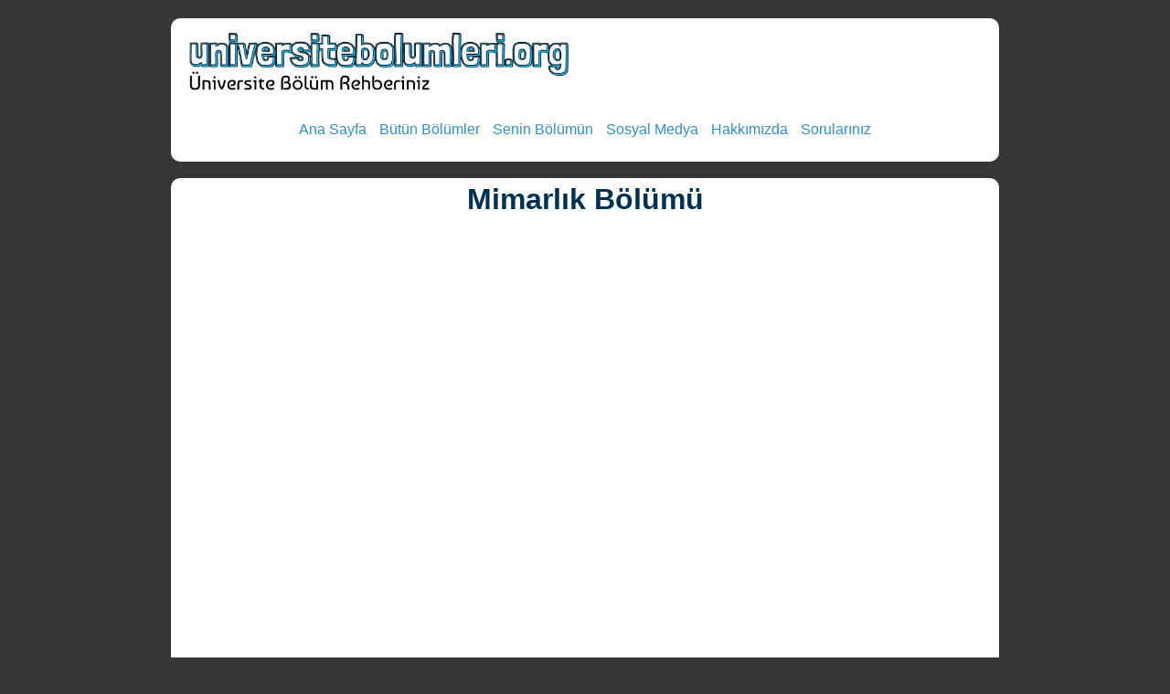

--- FILE ---
content_type: text/html; charset=UTF-8
request_url: https://universitebolumleri.org/mimarlik-bolumu/
body_size: 8681
content:
<!DOCTYPE html>
<html lang="tr">
    <head>
		
		<!-- Global site tag (gtag.js) - Google Analytics -->
<script async src="https://www.googletagmanager.com/gtag/js?id=UA-120512604-1"></script>
<script>
  window.dataLayer = window.dataLayer || [];
  function gtag(){dataLayer.push(arguments);}
  gtag('js', new Date());

  gtag('config', 'UA-120512604-1');
</script>
		
<meta charset="UTF-8" />
<title> &raquo; Mimarlık Bölümü</title>
<link href="https://universitebolumleri.org/wp-content/themes/wptema/style.css" rel="stylesheet">
<link rel="profile" href="http://gmpg.org/xfn/11" />
<link rel="pingback" href="https://universitebolumleri.org/xmlrpc.php" />
<meta name="HandheldFriendly" content="True" />
<meta name="MobileOptimized" content="320" />
<meta name="viewport" content="width=device-width, initial-scale=1" />
<link rel="apple-touch-icon" sizes="180x180" href="/wp-content/themes/wptema/img/apple-touch-icon.png">
<link rel="icon" type="image/png" sizes="32x32" href="/wp-content/themes/wptema/img/favicon-32x32.png">
<link rel="icon" type="image/png" sizes="16x16" href="/wp-content/themes/wptema/img/favicon-16x16.png">
<link rel="manifest" href="/wp-content/themes/wptema/img/site.webmanifest">
<link rel="mask-icon" href="/wp-content/themes/wptema/img/safari-pinned-tab.svg" color="#5bbad5">
<meta name="apple-mobile-web-app-title" content="universitebolumleri-org-183790.hostingersite.com">
<meta name="application-name" content="universitebolumleri-org-183790.hostingersite.com">
<meta name="msapplication-TileColor" content="#da532c">
<meta name="theme-color" content="#ffffff">
<meta name="apple-mobile-web-app-capable" content="yes" />
<meta name="mobile-web-app-capable" content="yes">
<meta name="apple-mobile-web-app-status-bar-style" content="black-translucent">
<script src="http://ajax.googleapis.com/ajax/libs/jquery/1.11.2/jquery.min.js"></script>
	
<meta name='robots' content='max-image-preview:large' />
<link rel="alternate" type="application/rss+xml" title="universitebolumleri-org-183790.hostingersite.com &raquo; Mimarlık Bölümü yorum akışı" href="https://universitebolumleri.org/mimarlik-bolumu/feed/" />
<script type="text/javascript">
/* <![CDATA[ */
window._wpemojiSettings = {"baseUrl":"https:\/\/s.w.org\/images\/core\/emoji\/15.0.3\/72x72\/","ext":".png","svgUrl":"https:\/\/s.w.org\/images\/core\/emoji\/15.0.3\/svg\/","svgExt":".svg","source":{"concatemoji":"https:\/\/universitebolumleri.org\/wp-includes\/js\/wp-emoji-release.min.js?ver=6.6.4"}};
/*! This file is auto-generated */
!function(i,n){var o,s,e;function c(e){try{var t={supportTests:e,timestamp:(new Date).valueOf()};sessionStorage.setItem(o,JSON.stringify(t))}catch(e){}}function p(e,t,n){e.clearRect(0,0,e.canvas.width,e.canvas.height),e.fillText(t,0,0);var t=new Uint32Array(e.getImageData(0,0,e.canvas.width,e.canvas.height).data),r=(e.clearRect(0,0,e.canvas.width,e.canvas.height),e.fillText(n,0,0),new Uint32Array(e.getImageData(0,0,e.canvas.width,e.canvas.height).data));return t.every(function(e,t){return e===r[t]})}function u(e,t,n){switch(t){case"flag":return n(e,"\ud83c\udff3\ufe0f\u200d\u26a7\ufe0f","\ud83c\udff3\ufe0f\u200b\u26a7\ufe0f")?!1:!n(e,"\ud83c\uddfa\ud83c\uddf3","\ud83c\uddfa\u200b\ud83c\uddf3")&&!n(e,"\ud83c\udff4\udb40\udc67\udb40\udc62\udb40\udc65\udb40\udc6e\udb40\udc67\udb40\udc7f","\ud83c\udff4\u200b\udb40\udc67\u200b\udb40\udc62\u200b\udb40\udc65\u200b\udb40\udc6e\u200b\udb40\udc67\u200b\udb40\udc7f");case"emoji":return!n(e,"\ud83d\udc26\u200d\u2b1b","\ud83d\udc26\u200b\u2b1b")}return!1}function f(e,t,n){var r="undefined"!=typeof WorkerGlobalScope&&self instanceof WorkerGlobalScope?new OffscreenCanvas(300,150):i.createElement("canvas"),a=r.getContext("2d",{willReadFrequently:!0}),o=(a.textBaseline="top",a.font="600 32px Arial",{});return e.forEach(function(e){o[e]=t(a,e,n)}),o}function t(e){var t=i.createElement("script");t.src=e,t.defer=!0,i.head.appendChild(t)}"undefined"!=typeof Promise&&(o="wpEmojiSettingsSupports",s=["flag","emoji"],n.supports={everything:!0,everythingExceptFlag:!0},e=new Promise(function(e){i.addEventListener("DOMContentLoaded",e,{once:!0})}),new Promise(function(t){var n=function(){try{var e=JSON.parse(sessionStorage.getItem(o));if("object"==typeof e&&"number"==typeof e.timestamp&&(new Date).valueOf()<e.timestamp+604800&&"object"==typeof e.supportTests)return e.supportTests}catch(e){}return null}();if(!n){if("undefined"!=typeof Worker&&"undefined"!=typeof OffscreenCanvas&&"undefined"!=typeof URL&&URL.createObjectURL&&"undefined"!=typeof Blob)try{var e="postMessage("+f.toString()+"("+[JSON.stringify(s),u.toString(),p.toString()].join(",")+"));",r=new Blob([e],{type:"text/javascript"}),a=new Worker(URL.createObjectURL(r),{name:"wpTestEmojiSupports"});return void(a.onmessage=function(e){c(n=e.data),a.terminate(),t(n)})}catch(e){}c(n=f(s,u,p))}t(n)}).then(function(e){for(var t in e)n.supports[t]=e[t],n.supports.everything=n.supports.everything&&n.supports[t],"flag"!==t&&(n.supports.everythingExceptFlag=n.supports.everythingExceptFlag&&n.supports[t]);n.supports.everythingExceptFlag=n.supports.everythingExceptFlag&&!n.supports.flag,n.DOMReady=!1,n.readyCallback=function(){n.DOMReady=!0}}).then(function(){return e}).then(function(){var e;n.supports.everything||(n.readyCallback(),(e=n.source||{}).concatemoji?t(e.concatemoji):e.wpemoji&&e.twemoji&&(t(e.twemoji),t(e.wpemoji)))}))}((window,document),window._wpemojiSettings);
/* ]]> */
</script>
<style id='wp-emoji-styles-inline-css' type='text/css'>

	img.wp-smiley, img.emoji {
		display: inline !important;
		border: none !important;
		box-shadow: none !important;
		height: 1em !important;
		width: 1em !important;
		margin: 0 0.07em !important;
		vertical-align: -0.1em !important;
		background: none !important;
		padding: 0 !important;
	}
</style>
<link rel='stylesheet' id='wp-block-library-css' href='https://universitebolumleri.org/wp-includes/css/dist/block-library/style.min.css?ver=6.6.4' type='text/css' media='all' />
<style id='classic-theme-styles-inline-css' type='text/css'>
/*! This file is auto-generated */
.wp-block-button__link{color:#fff;background-color:#32373c;border-radius:9999px;box-shadow:none;text-decoration:none;padding:calc(.667em + 2px) calc(1.333em + 2px);font-size:1.125em}.wp-block-file__button{background:#32373c;color:#fff;text-decoration:none}
</style>
<style id='global-styles-inline-css' type='text/css'>
:root{--wp--preset--aspect-ratio--square: 1;--wp--preset--aspect-ratio--4-3: 4/3;--wp--preset--aspect-ratio--3-4: 3/4;--wp--preset--aspect-ratio--3-2: 3/2;--wp--preset--aspect-ratio--2-3: 2/3;--wp--preset--aspect-ratio--16-9: 16/9;--wp--preset--aspect-ratio--9-16: 9/16;--wp--preset--color--black: #000000;--wp--preset--color--cyan-bluish-gray: #abb8c3;--wp--preset--color--white: #ffffff;--wp--preset--color--pale-pink: #f78da7;--wp--preset--color--vivid-red: #cf2e2e;--wp--preset--color--luminous-vivid-orange: #ff6900;--wp--preset--color--luminous-vivid-amber: #fcb900;--wp--preset--color--light-green-cyan: #7bdcb5;--wp--preset--color--vivid-green-cyan: #00d084;--wp--preset--color--pale-cyan-blue: #8ed1fc;--wp--preset--color--vivid-cyan-blue: #0693e3;--wp--preset--color--vivid-purple: #9b51e0;--wp--preset--gradient--vivid-cyan-blue-to-vivid-purple: linear-gradient(135deg,rgba(6,147,227,1) 0%,rgb(155,81,224) 100%);--wp--preset--gradient--light-green-cyan-to-vivid-green-cyan: linear-gradient(135deg,rgb(122,220,180) 0%,rgb(0,208,130) 100%);--wp--preset--gradient--luminous-vivid-amber-to-luminous-vivid-orange: linear-gradient(135deg,rgba(252,185,0,1) 0%,rgba(255,105,0,1) 100%);--wp--preset--gradient--luminous-vivid-orange-to-vivid-red: linear-gradient(135deg,rgba(255,105,0,1) 0%,rgb(207,46,46) 100%);--wp--preset--gradient--very-light-gray-to-cyan-bluish-gray: linear-gradient(135deg,rgb(238,238,238) 0%,rgb(169,184,195) 100%);--wp--preset--gradient--cool-to-warm-spectrum: linear-gradient(135deg,rgb(74,234,220) 0%,rgb(151,120,209) 20%,rgb(207,42,186) 40%,rgb(238,44,130) 60%,rgb(251,105,98) 80%,rgb(254,248,76) 100%);--wp--preset--gradient--blush-light-purple: linear-gradient(135deg,rgb(255,206,236) 0%,rgb(152,150,240) 100%);--wp--preset--gradient--blush-bordeaux: linear-gradient(135deg,rgb(254,205,165) 0%,rgb(254,45,45) 50%,rgb(107,0,62) 100%);--wp--preset--gradient--luminous-dusk: linear-gradient(135deg,rgb(255,203,112) 0%,rgb(199,81,192) 50%,rgb(65,88,208) 100%);--wp--preset--gradient--pale-ocean: linear-gradient(135deg,rgb(255,245,203) 0%,rgb(182,227,212) 50%,rgb(51,167,181) 100%);--wp--preset--gradient--electric-grass: linear-gradient(135deg,rgb(202,248,128) 0%,rgb(113,206,126) 100%);--wp--preset--gradient--midnight: linear-gradient(135deg,rgb(2,3,129) 0%,rgb(40,116,252) 100%);--wp--preset--font-size--small: 13px;--wp--preset--font-size--medium: 20px;--wp--preset--font-size--large: 36px;--wp--preset--font-size--x-large: 42px;--wp--preset--spacing--20: 0.44rem;--wp--preset--spacing--30: 0.67rem;--wp--preset--spacing--40: 1rem;--wp--preset--spacing--50: 1.5rem;--wp--preset--spacing--60: 2.25rem;--wp--preset--spacing--70: 3.38rem;--wp--preset--spacing--80: 5.06rem;--wp--preset--shadow--natural: 6px 6px 9px rgba(0, 0, 0, 0.2);--wp--preset--shadow--deep: 12px 12px 50px rgba(0, 0, 0, 0.4);--wp--preset--shadow--sharp: 6px 6px 0px rgba(0, 0, 0, 0.2);--wp--preset--shadow--outlined: 6px 6px 0px -3px rgba(255, 255, 255, 1), 6px 6px rgba(0, 0, 0, 1);--wp--preset--shadow--crisp: 6px 6px 0px rgba(0, 0, 0, 1);}:where(.is-layout-flex){gap: 0.5em;}:where(.is-layout-grid){gap: 0.5em;}body .is-layout-flex{display: flex;}.is-layout-flex{flex-wrap: wrap;align-items: center;}.is-layout-flex > :is(*, div){margin: 0;}body .is-layout-grid{display: grid;}.is-layout-grid > :is(*, div){margin: 0;}:where(.wp-block-columns.is-layout-flex){gap: 2em;}:where(.wp-block-columns.is-layout-grid){gap: 2em;}:where(.wp-block-post-template.is-layout-flex){gap: 1.25em;}:where(.wp-block-post-template.is-layout-grid){gap: 1.25em;}.has-black-color{color: var(--wp--preset--color--black) !important;}.has-cyan-bluish-gray-color{color: var(--wp--preset--color--cyan-bluish-gray) !important;}.has-white-color{color: var(--wp--preset--color--white) !important;}.has-pale-pink-color{color: var(--wp--preset--color--pale-pink) !important;}.has-vivid-red-color{color: var(--wp--preset--color--vivid-red) !important;}.has-luminous-vivid-orange-color{color: var(--wp--preset--color--luminous-vivid-orange) !important;}.has-luminous-vivid-amber-color{color: var(--wp--preset--color--luminous-vivid-amber) !important;}.has-light-green-cyan-color{color: var(--wp--preset--color--light-green-cyan) !important;}.has-vivid-green-cyan-color{color: var(--wp--preset--color--vivid-green-cyan) !important;}.has-pale-cyan-blue-color{color: var(--wp--preset--color--pale-cyan-blue) !important;}.has-vivid-cyan-blue-color{color: var(--wp--preset--color--vivid-cyan-blue) !important;}.has-vivid-purple-color{color: var(--wp--preset--color--vivid-purple) !important;}.has-black-background-color{background-color: var(--wp--preset--color--black) !important;}.has-cyan-bluish-gray-background-color{background-color: var(--wp--preset--color--cyan-bluish-gray) !important;}.has-white-background-color{background-color: var(--wp--preset--color--white) !important;}.has-pale-pink-background-color{background-color: var(--wp--preset--color--pale-pink) !important;}.has-vivid-red-background-color{background-color: var(--wp--preset--color--vivid-red) !important;}.has-luminous-vivid-orange-background-color{background-color: var(--wp--preset--color--luminous-vivid-orange) !important;}.has-luminous-vivid-amber-background-color{background-color: var(--wp--preset--color--luminous-vivid-amber) !important;}.has-light-green-cyan-background-color{background-color: var(--wp--preset--color--light-green-cyan) !important;}.has-vivid-green-cyan-background-color{background-color: var(--wp--preset--color--vivid-green-cyan) !important;}.has-pale-cyan-blue-background-color{background-color: var(--wp--preset--color--pale-cyan-blue) !important;}.has-vivid-cyan-blue-background-color{background-color: var(--wp--preset--color--vivid-cyan-blue) !important;}.has-vivid-purple-background-color{background-color: var(--wp--preset--color--vivid-purple) !important;}.has-black-border-color{border-color: var(--wp--preset--color--black) !important;}.has-cyan-bluish-gray-border-color{border-color: var(--wp--preset--color--cyan-bluish-gray) !important;}.has-white-border-color{border-color: var(--wp--preset--color--white) !important;}.has-pale-pink-border-color{border-color: var(--wp--preset--color--pale-pink) !important;}.has-vivid-red-border-color{border-color: var(--wp--preset--color--vivid-red) !important;}.has-luminous-vivid-orange-border-color{border-color: var(--wp--preset--color--luminous-vivid-orange) !important;}.has-luminous-vivid-amber-border-color{border-color: var(--wp--preset--color--luminous-vivid-amber) !important;}.has-light-green-cyan-border-color{border-color: var(--wp--preset--color--light-green-cyan) !important;}.has-vivid-green-cyan-border-color{border-color: var(--wp--preset--color--vivid-green-cyan) !important;}.has-pale-cyan-blue-border-color{border-color: var(--wp--preset--color--pale-cyan-blue) !important;}.has-vivid-cyan-blue-border-color{border-color: var(--wp--preset--color--vivid-cyan-blue) !important;}.has-vivid-purple-border-color{border-color: var(--wp--preset--color--vivid-purple) !important;}.has-vivid-cyan-blue-to-vivid-purple-gradient-background{background: var(--wp--preset--gradient--vivid-cyan-blue-to-vivid-purple) !important;}.has-light-green-cyan-to-vivid-green-cyan-gradient-background{background: var(--wp--preset--gradient--light-green-cyan-to-vivid-green-cyan) !important;}.has-luminous-vivid-amber-to-luminous-vivid-orange-gradient-background{background: var(--wp--preset--gradient--luminous-vivid-amber-to-luminous-vivid-orange) !important;}.has-luminous-vivid-orange-to-vivid-red-gradient-background{background: var(--wp--preset--gradient--luminous-vivid-orange-to-vivid-red) !important;}.has-very-light-gray-to-cyan-bluish-gray-gradient-background{background: var(--wp--preset--gradient--very-light-gray-to-cyan-bluish-gray) !important;}.has-cool-to-warm-spectrum-gradient-background{background: var(--wp--preset--gradient--cool-to-warm-spectrum) !important;}.has-blush-light-purple-gradient-background{background: var(--wp--preset--gradient--blush-light-purple) !important;}.has-blush-bordeaux-gradient-background{background: var(--wp--preset--gradient--blush-bordeaux) !important;}.has-luminous-dusk-gradient-background{background: var(--wp--preset--gradient--luminous-dusk) !important;}.has-pale-ocean-gradient-background{background: var(--wp--preset--gradient--pale-ocean) !important;}.has-electric-grass-gradient-background{background: var(--wp--preset--gradient--electric-grass) !important;}.has-midnight-gradient-background{background: var(--wp--preset--gradient--midnight) !important;}.has-small-font-size{font-size: var(--wp--preset--font-size--small) !important;}.has-medium-font-size{font-size: var(--wp--preset--font-size--medium) !important;}.has-large-font-size{font-size: var(--wp--preset--font-size--large) !important;}.has-x-large-font-size{font-size: var(--wp--preset--font-size--x-large) !important;}
:where(.wp-block-post-template.is-layout-flex){gap: 1.25em;}:where(.wp-block-post-template.is-layout-grid){gap: 1.25em;}
:where(.wp-block-columns.is-layout-flex){gap: 2em;}:where(.wp-block-columns.is-layout-grid){gap: 2em;}
:root :where(.wp-block-pullquote){font-size: 1.5em;line-height: 1.6;}
</style>
<link rel='stylesheet' id='contact-form-7-css' href='https://universitebolumleri.org/wp-content/plugins/contact-form-7/includes/css/styles.css?ver=5.9.8' type='text/css' media='all' />
<link rel="https://api.w.org/" href="https://universitebolumleri.org/wp-json/" /><link rel="alternate" title="JSON" type="application/json" href="https://universitebolumleri.org/wp-json/wp/v2/posts/380" /><link rel="EditURI" type="application/rsd+xml" title="RSD" href="https://universitebolumleri.org/xmlrpc.php?rsd" />
<meta name="generator" content="WordPress 6.6.4" />
<link rel="canonical" href="https://universitebolumleri.org/mimarlik-bolumu/" />
<link rel='shortlink' href='https://universitebolumleri.org/?p=380' />
<link rel="alternate" title="oEmbed (JSON)" type="application/json+oembed" href="https://universitebolumleri.org/wp-json/oembed/1.0/embed?url=https%3A%2F%2Funiversitebolumleri.org%2Fmimarlik-bolumu%2F" />
<link rel="alternate" title="oEmbed (XML)" type="text/xml+oembed" href="https://universitebolumleri.org/wp-json/oembed/1.0/embed?url=https%3A%2F%2Funiversitebolumleri.org%2Fmimarlik-bolumu%2F&#038;format=xml" />

                    <style type="text/css" lang="engl">
                        .question_title_image{ width:100% } .quiz-img{ width:75% } h4.quiz-question-title{ font-family: Arial, Helvetica, sans-serif; font-style: normal; text-align:center; } .quiz_answer_text{ font-family: Arial, Helvetica, sans-serif; font-style: normal; } .share-buttons{ width:100%; text-align:center; margin:0;} .fb-share{ width:35%; } @media only screen and (min-width: 650px) { #take-the-quiz{ width:50%;} }                    </style>  
                    
            
<!-- Jetpack Open Graph Tags -->
<meta property="og:type" content="article" />
<meta property="og:title" content="Mimarlık Bölümü" />
<meta property="og:url" content="https://universitebolumleri.org/mimarlik-bolumu/" />
<meta property="og:description" content="&nbsp; Her çeşit binanın isteğe ve imkanlara göre plan ve projelerinin hazırlanması, yapımının denetlenmesi konularında eğitim ve araştırma yapılır. Bayındırlık ve İskan, Ulaştırma Bakanlıklarında …" />
<meta property="article:published_time" content="2018-04-20T21:41:48+00:00" />
<meta property="article:modified_time" content="2018-07-21T18:08:57+00:00" />
<meta property="og:site_name" content="universitebolumleri-org-183790.hostingersite.com" />
<meta property="og:image" content="https://s0.wp.com/i/blank.jpg" />
<meta property="og:image:alt" content="" />
<meta property="og:locale" content="tr_TR" />
<meta name="twitter:site" content="@universitebolum" />
<meta name="twitter:text:title" content="Mimarlık Bölümü" />
<meta name="twitter:card" content="summary" />

<!-- End Jetpack Open Graph Tags -->
<script type="text/javascript">
$(document).ready(function(){
$(".toggle").click(function(){
$(".menu2").slideToggle("slow");
});
	
$(".ikiyiltus").click(function(){
$(".ikiyilicerik").slideToggle("fast");
});
$(".dortyiltus").click(function(){
$(".dortyilicerik").slideToggle("fast");
});
});
	
	function tushata(){
		alert("Üzgünüz, bulunduğunuz bölümün sıralama bilgisi henüz bulunmamaktadır.");
	}
</script>
</head>
<body>
<div id="centerdiv">
<div class="container" id="bolum">
	
<a href="http://universitebolumleri-org-183790.hostingersite.com">
<img src="/wp-content/themes/wptema/img/logo.jpg" align="left" id="logo" alt="logo">
</a>
<img src="/wp-content/themes/wptema/img/cen.jpg" class="toggle" align="right" alt="menu cubugu">
<!-- Mobil'de görünecek sadece -->
 
<nav id="nav">
<ul class="menu2">
	
	
<li class="page_item page-item-55"><a href="https://universitebolumleri.org/">Ana Sayfa</a></li>
<li class="page_item page-item-59"><a href="https://universitebolumleri.org/bolumler/">Bütün Bölümler</a></li>
<li class="page_item page-item-64"><a href="https://universitebolumleri.org/senin-bolumun/">Senin Bölümün</a></li>
<li class="page_item page-item-66"><a href="https://universitebolumleri.org/sosyal-medya/">Sosyal Medya</a></li>
<li class="page_item page-item-68"><a href="https://universitebolumleri.org/hakkimizda/">Hakkımızda</a></li>
<li class="page_item page-item-62"><a href="https://universitebolumleri.org/sorulariniz/">Sorularınız</a></li>

	</ul>
	</nav>
	</div></br>
	
<div id="bolum">
	
<h1>Mimarlık Bölümü</h1>
<p><p>&nbsp;</p>
<div class="intrinsic-container intrinsic-container-16x9"><iframe src="https://www.youtube.com/embed/jWO-C_I7qVM?rel=0" frameborder="0" allow="autoplay; encrypted-media" allowfullscreen></iframe></div>
<div style="padding-left: 8px; padding-right: 8px;" align="left">
Her çeşit binanın isteğe ve imkanlara göre plan ve projelerinin hazırlanması, yapımının denetlenmesi konularında eğitim ve araştırma yapılır. Bayındırlık ve İskan, Ulaştırma Bakanlıklarında ve belediyelerde çalışılabileceği gibi, mimarlık bürosu açarak serbest çalışmak da mümkündür.</p>
</div>
<div style="padding-left: 8px; padding-right: 8px;" align="left">
<h2>Programın Amacı</h2>
<p>Mimarlık bölümü, her çeşit binanın isteğe ve olanaklara göre plan ve projelerinin hazırlanması, yapımının denetlenmesi konularında eğitim ve araştırma yapar.</p>
</div>
<div style="padding-left: 8px; padding-right: 8px;" align="left">
<h2 align="left">Programda Okutulan Belli Başlı Dersler</h2>
<p>Mimarlık bölümlerinde genel matematik, bina fiziği, mimari çizime giriş gibi temel mimarlık dersleri verilir. Daha sonraki yıllarda ise temeli daha çok tasarıma, yani plan çizimine dayalı, daha kapsamlı ve ileri düzeydeki mimari bilgileri içeren dersler okutulur.</p>
</div>
<div style="padding-left: 8px; padding-right: 8px;" align="left">
<h2>Gerekli Kişisel Nitelikler</h2>
<p>Bu alanda eğitim görmek isteyen lise öğrencileri kendilerini, matematik, fizik, resim ve sosyal bilimler (sosyoloji, tarih, sanat tarihi, insan bilimleri ve kültür) alanlarında iyi yetiştirmelidirler. İyi bir mimar, hem sanat ve sosyal bilimlerle ilgili, hem de iş hayatının özelliklerini tanıyan kişidir. Bu nedenle kişinin üstün bir genel akademik yetenek yanında uzay ilişkilerini görebilme (cisimlerin uzayda alacakları durumları göz önünde canlandırabilme), düzgün şekil çizebilme gücüne sahip, yaratıcı bir kimse olması gereklidir. Ayrıca kişinin iş-ticaret konusunda bilgili, başka insanlarla işbirliği yapabilmek için uyumlu bir kimse olması çalışma hayatında başarısını artırabilir.</p>
</div>
<div style="padding-left: 8px; padding-right: 8px;" align="left">
<h2>Mezunların Kazandıkları Ünvan ve Yaptıkları İşler</h2>
<p> Mimarlık bölümünden mezun olanlara “Mimar” ünvanı verilir. Mimar önce, istek ve ihtiyaç sahibinin, yaptıracağı binada bulunmasını istediği özellikleri saptar. Yürürlükteki imar yasasını ve ihtiyaç sahibinin parasal olanaklarını, binanın yapılacağı yerdeki doğal koşulları dikkate alarak binanın planını çizer. Binanın tamamlandıktan sonra alacağı biçimi gösteren ölçekli maketler hazırlar. Mimar, zamanının büyük kısmını proje çizmek, etüt ve proje kontrolü yapmakla geçirir. Belli aşamalarda projenin uygulanmasını denetlemek amacı ile inşaat yerine gider.</p>
</div>
<div style="padding-left: 8px; padding-right: 8px;" align="left">
<h2>Çalışma Alanları</h2>
<p>Kamu kesiminde çalışan mimarlar genellikle Bayındırlık ve İskân, Ulaştırma Bakanlıklarında ve belediyelerde görev alırlar. Mimarlık serbest çalışmaya elverişli bir meslektir ve bugün özellikle büyük kentlerimizde mimarların birkaçı bir araya gelerek mimarlık bürosu açmayı tercih etmektedirler. Ülkemizde mimara gereksinme duyulmaktadır. Ancak, son yıllarda mimar yetiştiren okulların çoğalması ile mimar sayısında aşırı bir artma olmuştur. Bununla birlikte yetenekli ve iyi yetişmiş bir mimarın her zaman bol kazançlı iş bulması olanaklıdır.</p>
</div>
<p><a href="https://www.derszamani.net/mimarlik-taban-puanlari-basari-siralamasi-2017-2018.html" rel="nofollow" style="font-size: small;"><button id="tumbolum"><b>Bölüm Sıralaması için Tıklayınız</b></button></a></br><br />
<a href="/bolumler/" style="font-size: small;"><button id="tumbolum"><b>Diğer Bölümler için Tıklayınız</b></button></a><br />
</br></p>
</p>
<br>
	</div>	
<div>

<span id="footeryazi">Tüm Hakları universitebolumleri-org-183790.hostingersite.com’a Aittir.</font>
</div>
<script type="text/javascript" src="https://universitebolumleri.org/wp-includes/js/dist/hooks.min.js?ver=2810c76e705dd1a53b18" id="wp-hooks-js"></script>
<script type="text/javascript" src="https://universitebolumleri.org/wp-includes/js/dist/i18n.min.js?ver=5e580eb46a90c2b997e6" id="wp-i18n-js"></script>
<script type="text/javascript" id="wp-i18n-js-after">
/* <![CDATA[ */
wp.i18n.setLocaleData( { 'text direction\u0004ltr': [ 'ltr' ] } );
/* ]]> */
</script>
<script type="text/javascript" src="https://universitebolumleri.org/wp-content/plugins/contact-form-7/includes/swv/js/index.js?ver=5.9.8" id="swv-js"></script>
<script type="text/javascript" id="contact-form-7-js-extra">
/* <![CDATA[ */
var wpcf7 = {"api":{"root":"https:\/\/universitebolumleri.org\/wp-json\/","namespace":"contact-form-7\/v1"},"cached":"1"};
/* ]]> */
</script>
<script type="text/javascript" id="contact-form-7-js-translations">
/* <![CDATA[ */
( function( domain, translations ) {
	var localeData = translations.locale_data[ domain ] || translations.locale_data.messages;
	localeData[""].domain = domain;
	wp.i18n.setLocaleData( localeData, domain );
} )( "contact-form-7", {"translation-revision-date":"2024-07-22 17:28:11+0000","generator":"GlotPress\/4.0.1","domain":"messages","locale_data":{"messages":{"":{"domain":"messages","plural-forms":"nplurals=2; plural=n > 1;","lang":"tr"},"This contact form is placed in the wrong place.":["Bu ileti\u015fim formu yanl\u0131\u015f yere yerle\u015ftirilmi\u015f."],"Error:":["Hata:"]}},"comment":{"reference":"includes\/js\/index.js"}} );
/* ]]> */
</script>
<script type="text/javascript" src="https://universitebolumleri.org/wp-content/plugins/contact-form-7/includes/js/index.js?ver=5.9.8" id="contact-form-7-js"></script>
</body>
</html>

--- FILE ---
content_type: text/css
request_url: https://universitebolumleri.org/wp-content/themes/wptema/style.css
body_size: 1637
content:
/*
Theme Name: misra
Theme URI: www.universitebolumleri-org-183790.hostingersite.com
Description: Bu tema universitebolumleri-org-183790.hostingersite.com için tasarlanmıştır
Version: 1.0
Author: İsmail Metin Özbakar, Burak Bilgin, Hakan Öztürk
Author URI: www.universitebolumleri-org-183790.hostingersite.com
License: GNU General Public License v2 or later
License URI: http://www.gnu.org/licenses/gpl-2.0.html
Tags: black, brown, orange, tan, white, yellow, light, one-column, two-columns, right-sidebar, flexible-width, custom-header, custom-menu, editor-style, featured-images, microformats, post-formats, rtl-language-support, sticky-post, translation-ready
Text Domain: misra
This theme, like WordPress, is licensed under the GPL.
Use it to make something cool, have fun, and share what you've learned with others.
*/

html, body{
font-family:Arial,Helvetica, sans-serif;
width:100%;
height:100%;
margin:0;
background-color: #363636;
}

.intrinsic-container {
  width: 95%;
  position: relative;
  height: 0;
  overflow: hidden;
  margin:auto;
}
 
/* 16x9 Aspect Ratio */
.intrinsic-container-16x9 {
  padding-bottom: 48%;
}
 
/* 4x3 Aspect Ratio */
.intrinsic-container-4x3 {
  padding-bottom: 75%;
}
 
.intrinsic-container iframe {
  position: absolute;
  top:0;
  left: 0;
  width: 100%;
  height: 100%;
}
#beyaz{
	
	color:#fff;
}
#state{
	
width:80%;
height:30px;
font: bold 40px;
text-transform: capitalize;
	
}
#footeryazi{
	
font-size:14px;
color:#fff;
	
}
h1{
color:#003153;
padding: 0;
margin:0;
}

h2{
color:#003153;
padding:5px 0;
margin:0;
}

h3{
color:#000;
padding: 5px 0;
margin:0;
}

a {
color:#000;
}

p{
	width:100%;
	margin:0;
}

div{
padding:20px 0;
margin:0;
}

td{
background-color:#fff;
 border-radius: 10px;
 -moz-border-radius: 10px;
 -webkit-border-radius: 10px;
}

#footer {
   position:absolute;
   text-align: center;
   bottom:0;
   width:100%;
   height:20px;   /* Height of the footer */
}

#centerdiv {
	
	text-align:center;
	margin:auto;

}
 #cub{
     text-align: center;
   }

#statelist{
	
	margin:auto;
}

a {
     text-decoration:none;
}
#twitlogo {
	
	width: 25%;
	
}
#tumbolum{
	
width:100%;
	height:35px;
	background-color:#3897f0;
	color:#ffff;
	padding:5px;
	border:0;
	 border-radius: 3px;
 -moz-border-radius: 3px;
 -webkit-border-radius: 3px;
	
}

#sosyal {
/* background-color:#dddddd; */
/* border:5px solid #dddddd; */
width: 85%;
 border-radius: 10px;
 -moz-border-radius: 10px;
 -webkit-border-radius: 10px;
padding: 5px;
margin:auto;
overflow: auto;
}

#twitter {
background-color:#dddddd;
border:5px solid #00aced;
width: 85%;
 border-radius: 10px;
 -moz-border-radius: 10px;
 -webkit-border-radius: 10px;
padding: 5px;
margin:auto;
overflow: auto;
	
}

#youtube{
background-color:#dddddd;
border:5px solid #ff0000;
width: 85%;
 border-radius: 10px;
 -moz-border-radius: 10px;
 -webkit-border-radius: 10px;
padding: 5px;
margin:auto;
overflow: auto;
}

#pinterest{
background-color:#dddddd;
border:5px solid #bd081c;
width: 85%;
 border-radius: 10px;
 -moz-border-radius: 10px;
 -webkit-border-radius: 10px;
padding: 5px;
margin:auto;
overflow: auto;
}

#facebook{
background-color:#dddddd;
border:5px solid #3b5998;
width: 85%;
 border-radius: 10px;
 -moz-border-radius: 10px;
 -webkit-border-radius: 10px;
padding: 5px;
margin:auto;
overflow: auto;
}

#instagram{
background-color:#dddddd;
border:5px solid;
	border-image: linear-gradient(-135deg,#1400c8,#b900b4,#f50000) 40 round;
width: 85%;
 border-radius: 10px;
 -moz-border-radius: 10px;
 -webkit-border-radius: 10px;
padding: 5px;
margin:auto;
overflow: auto;
}
#instabuton{
	
width:180px;
	height:25px;
	background-color:#3897f0;
	color:#ffff;
	padding:5px;
	border:0;
	 border-radius: 3px;
 -moz-border-radius: 3px;
 -webkit-border-radius: 3px;
	
}

#youbuton{
	
width:180px;
	height:25px;
	background-color:#ff0000;
	color:#ffff;
	padding:5px;
	border:0;
	 border-radius: 3px;
 -moz-border-radius: 3px;
 -webkit-border-radius: 3px;
	
}

#google{
background-color:#dddddd;
border:5px solid #ff0000;
width: 85%;
 border-radius: 10px;
 -moz-border-radius: 10px;
 -webkit-border-radius: 10px;
padding: 5px;
margin:auto;
overflow: auto;
}

#snapchat{
background-color:#dddddd;
border:5px solid #ff0000;
width: 85%;
 border-radius: 10px;
 -moz-border-radius: 10px;
 -webkit-border-radius: 10px;
padding: 5px;
margin:auto;
 overflow: auto;
}

.container {
max-width: 95%;
text-align: center;
margin:0 auto
}
#nav {
width: 100%;
display:table;
background: #0000
}
.menu {
list-style: none;
padding: 0;
}
.menu li {
display: inline-block;
position: relative;
}
.menu li>a {
display:block;
padding: 5px 5px;
font-weight: 400;
color:#fff
}
.menu a:hover {
background: #b110100a;
}
.toggle {display:none; color: #000; 
width: 100px;
/*border: 1px solid #000; */
padding-top:5px; 
padding-bottom:5px;
/*padding-left:5px;
padding-right:5px;*/
 border-radius: 15px;
 overflow: scroll;
 -moz-border-radius: 15px;
 -webkit-border-radius: 15px;
margin-left:10px;
margin-right:10px;
}
.toggle i {float:right; font-size: 14px;margin-top: 5px}



 .ikiyilicerik {
list-style: none;
padding: 0;
display:none; 
}
.ikiyilicerik li {
display: inline-block;
position: relative;

}
.ikiyilicerik li>a {
display:block;
padding: 5px 5px;
font-weight: 400;
color:#fff
}
.ikiyilicerik a:hover {
background: #b110100a;
}



 
.dortyilicerik {
list-style: none;
padding: 0;
 display:none;
}
.dortyilicerik li {
display: inline-block;
position: relative;
}
.dortyilicerik li>a {
display:block;
padding: 5px 5px;
font-weight: 400;
color:#fff
}
.dortyilicerik a:hover {
background: #b110100a;
}

 ul[role="tumbollistbox"] {
          
           position: static;
            text-align: center;
            margin: 0;
            padding: 0;
            list-style: none;
            top: 1.5em;
            background-color: #dddddd;
            border: solid 1px #000; 
            width: 90%; /* of pc */
           
        }


 
@media only screen and (max-width: 479px) {

.toggle {
    display:block;
	display: block;
    margin-left: auto;
    margin-right: auto;
}

.menu {
    display:none;
}

.menu li {
    display:inline;
}

.menu2{
    display:none;
}



a img{
    
    width: 65%;
    
}
#logo {
    
    width: 65%;
    
}


#bolum{
width: 95%;
background-color:#fff;
 border-radius: 10px;
 -moz-border-radius: 10px;
 -webkit-border-radius: 10px;
padding: 5px;
margin:auto;
}

.menu2 {
list-style: none;
padding: 0;
}
.menu2 li {
display: inline-block;
position: relative;
}
.menu2 li>a {
display:block;
padding: 5px 5px;
font-weight: 400;
color:#3090C7;
}
.menu2 a:hover {
background: #b110100a;
}


   [hidden] {
            display: none !important;
        }
        .pc {
            /* pc is positioning context */ 
            position: relative;
           
        }
         input[role="combobox"] {
           
           width:290px; 
           height:30px; 
           font: bold 40px;
            
        }
        [role="status"] {
        text-align: right;
           
           padding: 0;
            margin-right: 40px;
            font-size: 0.8em;
            color: #000;
           
        }
         ul[role="listbox"] {
          
           position: static;
            text-align: center;
            margin: 0;
            padding: 0;
            list-style: none;
            top: 1.5em;
            background-color: #fff;
            border: solid 1px #000; 
            width: 80%; /* of pc */
           
        }
         li[role="option"] {
        text-align: left;
            display: block;
            margin: 0;
            padding: 0.3em 0.5em;
            list-style: none;
            font-size: 12px;
            cursor: pointer;
        }
         li[role="option"]:hover {
     
            color: #000;
            background-color: #ccc;
        }
        [aria-selected="true"] {
            color: #fff;
            background-color: #666;
        }





}

@media only screen and (min-width: 480px) {

 a img{

    width: 50%;
}


#logo {
    
    width: 50%;
    
}


#bolum{
width: 70%;
background-color:#fff;
 border-radius: 10px;
 -moz-border-radius: 10px;
 -webkit-border-radius: 10px;
padding: 5px;
margin:auto;
}

.menu2 {
list-style: none;
padding: 0;
}

.menu2 li {
display: inline-block;
position: relative;
}

.menu2 li>a {
display:block;
padding: 5px 5px;
font-weight: 400;
color:#3090C7;
}

.menu2 a:hover {
background: #b110100a;
}


   [hidden] {
            display: none !important;
        }
        
        .pc {
            /* pc is positioning context */ 
            position: relative;
           
        }
        
         input[role="combobox"] {
           
           width:290px; 
           height:30px; 
           font: bold 40px;
            
        }
        
         [role="status"] {
        text-align: right;
           
           padding: 0;
            margin-right: 40px;
            font-size: 0.8em;
            color: #000;
           
        }
        
         ul[role="listbox"] {
          
           position: static;
            text-align: center;
            margin: 0;
            padding: 0;
            list-style: none;
            top: 1.5em;
            background-color: #fff;
            border: solid 1px #000; 
            width: 80%; /* of pc */
           
        }
        
         li[role="option"] {
        text-align: left;
            display: block;
            margin: 0;
            padding: 0.3em 0.5em;
            list-style: none;
            font-size: 12px;
            cursor: pointer;
        }
        
         li[role="option"]:hover {
     
            color: #000;
            background-color: #ccc;
        }
        
        [aria-selected="true"] {
            color: #fff;
            background-color: #666;
        }
        

p {margin: 10px auto; width: 100%}
.container {
max-width: 85%;
text-align: center;
margin:0 auto
}

#nav {
width: 100%;
display:table;
background: #0000
}

.menu {
list-style: none;
padding: 0;
}

.menu li {
display: inline-block;
position: relative;
}

.menu li>a {
display:block;
padding: 5px 5px;
font-weight: 400;
color:#fff
}

.menu a:hover {
background: #b110100a;
}

.toggle {display:none; color: #000; 
width: 100px;
/*border: 1px solid #000; */
padding-top:5px; 
padding-bottom:5px;
/*padding-left:5px;
padding-right:5px;*/
 border-radius: 15px;
 overflow: scroll;
 -moz-border-radius: 15px;
 -webkit-border-radius: 15px;
margin-left:10px;
margin-right:10px;
}

.toggle i {
    float:right; font-size: 14px;margin-top: 5px
    
}
 
}

@media only screen and (min-height: 700px){
   #cub{
     text-align: center;
       padding-top: 100px;
   }
}
